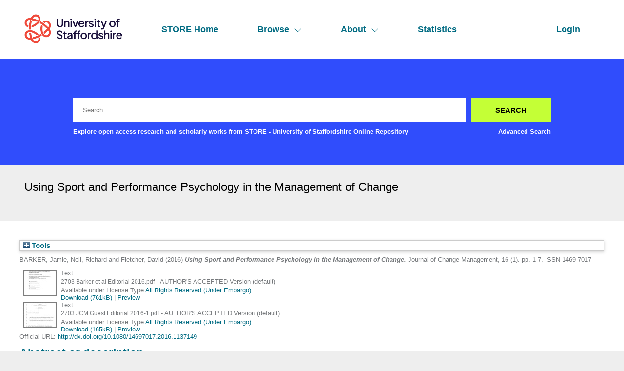

--- FILE ---
content_type: text/html; charset=utf-8
request_url: https://eprints.staffs.ac.uk/2703/
body_size: 35410
content:
<!DOCTYPE html>
<html xmlns="http://www.w3.org/1999/xhtml" lang="en">
  <head>
    <meta http-equiv="X-UA-Compatible" content="IE=edge" />
    <meta name="viewport" content="width=device-width, initial-scale=1" />
    <title> Using Sport and Performance Psychology in the Management of Change  - STORE - University of Staffordshire Online Repository</title>
    <link rel="icon" href="/favicon.ico" type="image/x-icon" />
    <link rel="shortcut icon" href="/favicon.ico" type="image/x-icon" />
    <meta name="eprints.eprintid" content="2703" />
<meta content="18" name="eprints.rev_number" />
<meta content="archive" name="eprints.eprint_status" />
<meta name="eprints.userid" content="118" />
<meta content="disk0/00/00/27/03" name="eprints.dir" />
<meta content="2016-10-28 13:14:39" name="eprints.datestamp" />
<meta name="eprints.lastmod" content="2023-02-24 13:45:01" />
<meta name="eprints.status_changed" content="2016-10-28 13:14:39" />
<meta name="eprints.type" content="article" />
<meta name="eprints.metadata_visibility" content="show" />
<meta content="BARKER, Jamie" name="eprints.creators_name" />
<meta name="eprints.creators_name" content="Neil, Richard" />
<meta name="eprints.creators_name" content="Fletcher, David" />
<meta name="eprints.creators_id" content="J.B.Barker@staffs.ac.uk" />
<meta content="Using Sport and Performance Psychology in the Management of Change" name="eprints.title" />
<meta content="pub" name="eprints.ispublished" />
<meta content="sch_pss" name="eprints.divisions" />
<meta content="About this special issue

In line with the editorial aims and scope of Journal of Change Management (JCM) we are pleased to present to the JCM readership two special issues dedicated to exploring key contemporary themes and research regarding the use of sport and performance psychology in the management of change. The two special issues advance the understanding and expertize regarding the effectiveness of sport and performance psychology principles in facilitating and managing change in organization and workplace settings." name="eprints.abstract" />
<meta name="eprints.date" content="2016-01-01" />
<meta name="eprints.date_type" content="published_online" />
<meta name="eprints.id_number" content="10.1080/14697017.2016.1137149" />
<meta name="eprints.official_url" content="http://dx.doi.org/10.1080/14697017.2016.1137149" />
<meta content="118" name="eprints.creators_browse_id" />
<meta content="public" name="eprints.full_text_status" />
<meta content="Journal of Change Management" name="eprints.publication" />
<meta name="eprints.volume" content="16" />
<meta content="1" name="eprints.number" />
<meta name="eprints.pagerange" content="1-7" />
<meta name="eprints.refereed" content="TRUE" />
<meta content="1469-7017" name="eprints.issn" />
<meta content="2015-09-01" name="eprints.dates_date" />
<meta name="eprints.dates_date" content="2016-01-01" />
<meta name="eprints.dates_date_type" content="accepted" />
<meta name="eprints.dates_date_type" content="published_online" />
<meta name="eprints.hoa_compliant" content="181" />
<meta content="27" name="eprints.hoa_emb_len" />
<meta name="eprints.hoa_date_acc" content="2015-09-01" />
<meta content="2016-01-01" name="eprints.hoa_date_pub" />
<meta name="eprints.hoa_date_fcd" content="2016-10-25" />
<meta content="2018-03-30" name="eprints.hoa_date_foa" />
<meta name="eprints.hoa_version_fcd" content="AM" />
<meta name="eprints.hoa_exclude" content="FALSE" />
<meta content="  BARKER, Jamie, Neil, Richard and Fletcher, David  (2016) Using Sport and Performance Psychology in the Management of Change.  Journal of Change Management, 16 (1).  pp. 1-7.  ISSN 1469-7017     " name="eprints.citation" />
<meta content="https://eprints.staffs.ac.uk/2703/2/2703%20Barker%20et%20al%20Editorial%202016.pdf" name="eprints.document_url" />
<meta content="https://eprints.staffs.ac.uk/2703/8/2703%20JCM%20Guest%20Editorial%202016-1.pdf" name="eprints.document_url" />
<link rel="schema.DC" href="http://purl.org/DC/elements/1.0/" />
<meta content="https://eprints.staffs.ac.uk/2703/" name="DC.relation" />
<meta name="DC.title" content="Using Sport and Performance Psychology in the Management of Change" />
<meta name="DC.creator" content="BARKER, Jamie" />
<meta content="Neil, Richard" name="DC.creator" />
<meta name="DC.creator" content="Fletcher, David" />
<meta content="About this special issue

In line with the editorial aims and scope of Journal of Change Management (JCM) we are pleased to present to the JCM readership two special issues dedicated to exploring key contemporary themes and research regarding the use of sport and performance psychology in the management of change. The two special issues advance the understanding and expertize regarding the effectiveness of sport and performance psychology principles in facilitating and managing change in organization and workplace settings." name="DC.description" />
<meta name="DC.date" content="2016-01-01" />
<meta content="Article" name="DC.type" />
<meta name="DC.type" content="PeerReviewed" />
<meta name="DC.format" content="text" />
<meta content="en" name="DC.language" />
<meta name="DC.rights" content="rioxx_uearr" />
<meta name="DC.identifier" content="https://eprints.staffs.ac.uk/2703/2/2703%20Barker%20et%20al%20Editorial%202016.pdf" />
<meta content="text" name="DC.format" />
<meta content="en" name="DC.language" />
<meta content="rioxx_uearr" name="DC.rights" />
<meta name="DC.identifier" content="https://eprints.staffs.ac.uk/2703/8/2703%20JCM%20Guest%20Editorial%202016-1.pdf" />
<meta name="DC.identifier" content="  BARKER, Jamie, Neil, Richard and Fletcher, David  (2016) Using Sport and Performance Psychology in the Management of Change.  Journal of Change Management, 16 (1).  pp. 1-7.  ISSN 1469-7017     " />
<meta content="http://dx.doi.org/10.1080/14697017.2016.1137149" name="DC.relation" />
<meta content="10.1080/14697017.2016.1137149" name="DC.relation" />
<meta name="DC.identifier" content="10.1080/14697017.2016.1137149" />
<!-- Highwire Press meta tags -->
<meta content="Using Sport and Performance Psychology in the Management of Change" name="citation_title" />
<meta name="citation_author" content="BARKER, Jamie" />
<meta name="citation_author" content="Neil, Richard" />
<meta content="Fletcher, David" name="citation_author" />
<meta content="2016/01/01" name="citation_publication_date" />
<meta content="2016/10/28" name="citation_online_date" />
<meta name="citation_journal_title" content="Journal of Change Management" />
<meta name="citation_issn" content="1469-7017" />
<meta content="16" name="citation_volume" />
<meta content="1" name="citation_issue" />
<meta content="1" name="citation_firstpage" />
<meta name="citation_lastpage" content="7" />
<meta name="citation_pdf_url" content="https://eprints.staffs.ac.uk/2703/2/2703%20Barker%20et%20al%20Editorial%202016.pdf" />
<meta content="https://eprints.staffs.ac.uk/2703/8/2703%20JCM%20Guest%20Editorial%202016-1.pdf" name="citation_pdf_url" />
<meta name="citation_date" content="2016/01/01" />
<meta content="2016/01/01" name="citation_cover_date" />
<meta content="About this special issue

In line with the editorial aims and scope of Journal of Change Management (JCM) we are pleased to present to the JCM readership two special issues dedicated to exploring key contemporary themes and research regarding the use of sport and performance psychology in the management of change. The two special issues advance the understanding and expertize regarding the effectiveness of sport and performance psychology principles in facilitating and managing change in organization and workplace settings." name="citation_abstract" />
<meta content="en" name="citation_language" />
<!-- PRISM meta tags -->
<link href="https://www.w3.org/submissions/2020/SUBM-prism-20200910/" rel="schema.prism" />
<meta content="2016-10-28T13:14:39" name="prism.dateReceived" />
<meta name="prism.modificationDate" content="2023-02-24T13:45:01" />
<meta content="1-7" name="prism.pageRange" />
<meta name="prism.startingPage" content="1" />
<meta content="7" name="prism.endingPage" />
<meta content="1469-7017" name="prism.issn" />
<meta content="Journal of Change Management" name="prism.publicationName" />
<meta content="16" name="prism.volume" />
<meta name="prism.number" content="1" />
<meta name="prism.link" content="http://dx.doi.org/10.1080/14697017.2016.1137149" />
<link rel="canonical" href="https://eprints.staffs.ac.uk/2703/" />
<link rel="alternate" href="https://eprints.staffs.ac.uk/cgi/export/eprint/2703/XML/staffs-eprint-2703.xml" type="application/vnd.eprints.data+xml; charset=utf-8" title="EP3 XML" />
<link title="Multiline CSV" type="text/csv; charset=utf-8" href="https://eprints.staffs.ac.uk/cgi/export/eprint/2703/CSV/staffs-eprint-2703.csv" rel="alternate" />
<link href="https://eprints.staffs.ac.uk/cgi/export/eprint/2703/Text/staffs-eprint-2703.txt" rel="alternate" title="ASCII Citation" type="text/plain; charset=utf-8" />
<link href="https://eprints.staffs.ac.uk/cgi/export/eprint/2703/BibTeX/staffs-eprint-2703.bib" rel="alternate" type="text/plain; charset=utf-8" title="BibTeX" />
<link href="https://eprints.staffs.ac.uk/cgi/export/eprint/2703/RDFXML/staffs-eprint-2703.rdf" rel="alternate" title="RDF+XML" type="application/rdf+xml" />
<link rel="alternate" href="https://eprints.staffs.ac.uk/cgi/export/eprint/2703/RefWorks/staffs-eprint-2703.ref" type="text/plain" title="RefWorks" />
<link href="https://eprints.staffs.ac.uk/cgi/export/eprint/2703/RIS/staffs-eprint-2703.ris" rel="alternate" type="text/plain" title="Reference Manager" />
<link title="HTML Citation" type="text/html; charset=utf-8" href="https://eprints.staffs.ac.uk/cgi/export/eprint/2703/HTML/staffs-eprint-2703.html" rel="alternate" />
<link type="application/atom+xml;charset=utf-8" title="Atom" href="https://eprints.staffs.ac.uk/cgi/export/eprint/2703/Atom/staffs-eprint-2703.xml" rel="alternate" />
<link rel="alternate" href="https://eprints.staffs.ac.uk/cgi/export/eprint/2703/RDFNT/staffs-eprint-2703.nt" title="RDF+N-Triples" type="text/plain" />
<link href="https://eprints.staffs.ac.uk/cgi/export/eprint/2703/Simple/staffs-eprint-2703.txt" rel="alternate" title="Simple Metadata" type="text/plain; charset=utf-8" />
<link href="https://eprints.staffs.ac.uk/cgi/export/eprint/2703/METS/staffs-eprint-2703.xml" rel="alternate" title="METS" type="text/xml; charset=utf-8" />
<link rel="alternate" href="https://eprints.staffs.ac.uk/cgi/export/eprint/2703/ContextObject/staffs-eprint-2703.xml" type="text/xml; charset=utf-8" title="OpenURL ContextObject" />
<link title="Refer" type="text/plain" href="https://eprints.staffs.ac.uk/cgi/export/eprint/2703/Refer/staffs-eprint-2703.refer" rel="alternate" />
<link type="text/plain; charset=utf-8" title="OpenURL ContextObject in Span" rel="alternate" href="https://eprints.staffs.ac.uk/cgi/export/eprint/2703/COinS/staffs-eprint-2703.txt" />
<link type="text/plain; charset=utf-8" title="EndNote" rel="alternate" href="https://eprints.staffs.ac.uk/cgi/export/eprint/2703/EndNote/staffs-eprint-2703.enw" />
<link rel="alternate" href="https://eprints.staffs.ac.uk/cgi/export/eprint/2703/MODS/staffs-eprint-2703.xml" type="text/xml; charset=utf-8" title="MODS" />
<link title="Dublin Core" type="text/plain; charset=utf-8" rel="alternate" href="https://eprints.staffs.ac.uk/cgi/export/eprint/2703/DC/staffs-eprint-2703.txt" />
<link href="https://eprints.staffs.ac.uk/cgi/export/eprint/2703/RIOXX2/staffs-eprint-2703.xml" rel="alternate" type="text/xml; charset=utf-8" title="RIOXX2 XML" />
<link href="https://eprints.staffs.ac.uk/cgi/export/eprint/2703/RDFN3/staffs-eprint-2703.n3" rel="alternate" type="text/n3" title="RDF+N3" />
<link type="text/xml; charset=utf-8" title="MPEG-21 DIDL" href="https://eprints.staffs.ac.uk/cgi/export/eprint/2703/DIDL/staffs-eprint-2703.xml" rel="alternate" />
<link title="JSON" type="application/json; charset=utf-8" rel="alternate" href="https://eprints.staffs.ac.uk/cgi/export/eprint/2703/JSON/staffs-eprint-2703.js" />
<link href="https://eprints.staffs.ac.uk/" rel="Top" />
    <link rel="Sword" href="https://eprints.staffs.ac.uk/sword-app/servicedocument" />
    <link href="https://eprints.staffs.ac.uk/id/contents" rel="SwordDeposit" />
    <link type="text/html" href="https://eprints.staffs.ac.uk/cgi/search" rel="Search" />
    <link type="application/opensearchdescription+xml" rel="Search" title="STORE - University of Staffordshire Online Repository" href="https://eprints.staffs.ac.uk/cgi/opensearchdescription" />
    <script type="text/javascript">
// <![CDATA[
var eprints_http_root = "https://eprints.staffs.ac.uk";
var eprints_http_cgiroot = "https://eprints.staffs.ac.uk/cgi";
var eprints_oai_archive_id = "eprints.staffs.ac.uk";
var eprints_logged_in = false;
var eprints_logged_in_userid = 0; 
var eprints_logged_in_username = ""; 
var eprints_logged_in_usertype = ""; 
var eprints_lang_id = "en";
// ]]></script>
    <style type="text/css">.ep_logged_in { display: none }</style>
    <link href="/style/auto-3.4.5.css?1769708894" rel="stylesheet" type="text/css" />
    <script type="text/javascript" src="/javascript/auto-3.4.5.js?1769710906">
//padder
</script>
    <!--[if lte IE 6]>
        <link rel="stylesheet" type="text/css" href="/style/ie6.css" />
   <![endif]-->
    <meta content="EPrints 3.4.5" name="Generator" />
    <meta content="text/html; charset=UTF-8" http-equiv="Content-Type" />
    <meta http-equiv="Content-Language" content="en" />
    <script type="text/javascript">
// <![CDATA[
var eprints_user_id = "false";
// ]]></script><style>.abstract_lists { display: none !important; } .ep_search_BatchList{ display: none; }</style>
  </head>
  <body>
    <div class="sb-tools-bar-wrapper content m-auto d-none">
      <div class="sb-tools-bar">
        <ul id="ep_tm_menu_tools" class="ep_tm_key_tools"><li class="ep_tm_key_tools_item"><a href="/cgi/users/home" class="ep_tm_key_tools_item_link">Login</a></li></ul>
      </div>
    </div>
    <div class="sb-header-bar-wrapper">
      <div class="sb-header-bar content m-auto">
        <ul class="sb-header-item-list">
          <li class="sb-header-item-logo">
            <a href="/">
              <img src="/images/staffs-logo.png" height="60" alt="logo" />
            </a>
          </li>
          <li class="sb-header-item">
            <a href="/">
              STORE Home
            </a>
          </li>
          <li class="sb-header-item sb-header-item-browse">
            <a href="/view" menu="browse-menu">
              Browse
              <svg width="16" height="16" fill="currentColor" class="bi bi-chevron-down" viewBox="0 0 16 16">
                <path fill-rule="evenodd" d="M1.646 4.646a.5.5 0 0 1 .708 0L8 10.293l5.646-5.647a.5.5 0 0 1 .708.708l-6 6a.5.5 0 0 1-.708 0l-6-6a.5.5 0 0 1 0-.708"></path>
              </svg>
            </a>
            <div id="browse-menu" style="display:none;position: absolute;     background: white;     padding: 10px;     margin-top: 10px;">
              <div class="sb-browse">
                <a href="/view/year/">
                  Year
                </a>
              </div>
              <div class="sb-browse">
                <a href="/view/thesis">
                  Thesis
                </a>
              </div>
              <div class="sb-browse">
                <a href="/view/divisions/">
                  Faculty
                </a>
              </div>
              <div class="sb-browse">
                <a href="/view/creators">
                  All Authors
                </a>
              </div>
              <div class="sb-browse">
                <a href="/view/creators_id">
                  University of Staffordshire Author
                </a>
              </div>
	      <div class="sb-browse">
                <a href="/cgi/latest_tool">
                  Latest Additions
                </a>
              </div>
            </div>
          </li>
          <li class="sb-header-item sb-header-item-browse">
            <a href="/view" menu="about-menu">
              About
              <svg width="16" height="16" fill="currentColor" class="bi bi-chevron-down" viewBox="0 0 16 16">
                <path fill-rule="evenodd" d="M1.646 4.646a.5.5 0 0 1 .708 0L8 10.293l5.646-5.647a.5.5 0 0 1 .708.708l-6 6a.5.5 0 0 1-.708 0l-6-6a.5.5 0 0 1 0-.708"></path>
              </svg>
            </a>
            <div id="about-menu" style="display:none;position: absolute;     background: white;     padding: 10px;     margin-top: 10px;">
              <div class="sb-browse">
                <a href="https://libguides.staffs.ac.uk/Research_publishing/STORE_Open_Access">
                  About Store
                </a>
              </div>
              <div class="sb-browse d-none">
                <a href="/view/subjects/">
                  Subjects
                </a>
              </div>
            </div>
          </li>
          <li class="sb-header-item">
            <a href="/cgi/stats/report">
              Statistics
            </a>
          </li>
          <li class="sb-header-item sb-header-item-end d-none" id="sb-main-nav-login-item">
            <a href="/cgi/users/home">Login</a>
          </li>
          <div class="sb-header-list d-none">
            <svg width="20" height="20" fill="currentColor" class="bi bi-list" viewBox="0 0 16 16">
              <path fill-rule="evenodd" d="M2.5 12a.5.5 0 0 1 .5-.5h10a.5.5 0 0 1 0 1H3a.5.5 0 0 1-.5-.5m0-4a.5.5 0 0 1 .5-.5h10a.5.5 0 0 1 0 1H3a.5.5 0 0 1-.5-.5m0-4a.5.5 0 0 1 .5-.5h10a.5.5 0 0 1 0 1H3a.5.5 0 0 1-.5-.5"></path>
            </svg>
          </div>
        </ul>
      </div>
    </div>
    <div class="sb-homepage-header-dropdown-wrapper d-none">
      <ul class="sb-header-item-list-sm">
        <li class="sb-header-item">
          <a href="/">
            STORE Home
          </a>
        </li>
        <li class="sb-header-item">
          <a href="/view">
            Browse
          </a>
        </li>
        <li class="sb-header-item">
          <a href="/information.html">
            About
          </a>
        </li>
        <li class="sb-header-item">
          <a href="/cgi/stats/report">
            Statistics
          </a>
        </li>
      </ul>
      <ul id="ep_tm_menu_tools" class="ep_tm_key_tools"><li class="ep_tm_key_tools_item"><a href="/cgi/users/home" class="ep_tm_key_tools_item_link">Login</a></li></ul>
    </div>
    <div class="sb-banner-wrapper">
      <div class="sb-homepage-banner">
        <div class="sb-searchbar-wrapper sb-searchbar-wrapper-changes content m-auto">
          
          <form method="get" accept-charset="utf-8" action="/cgi/search" class="sb-searchbar-form" role="search" aria-label="Publication simple search">
            <input class="ep_tm_searchbarbox" size="20" placeholder="Search..." type="text" name="q" aria-labelledby="searchbutton" />
            <input class="ep_tm_searchbarbutton" value="Search" type="submit" name="_action_search" id="searchbutton" />
            <input type="hidden" name="_action_search" value="Search" />
            <input type="hidden" name="_order" value="bytitle" />
            <input type="hidden" name="basic_srchtype" value="ALL" />
            <input type="hidden" name="_satisfyall" value="ALL" />
          </form>
          <div class="sb-searchbar-text font-weight-900">
            <p>
              Explore open access research and scholarly works from STORE - University of Staffordshire Online Repository
            </p>
            <a href="/cgi/search/advanced">
              <p>Advanced Search</p>
            </a>
          </div>
        </div>
      </div>
    </div>
    <div class="sb-title-wrapper">
      <h1 class="sb-title content m-auto">
        

Using Sport and Performance Psychology in the Management of Change


      </h1>
    </div>
    <div class="sb-page-wrapper-internal">
      <div class="ep_summary_content"><div class="ep_summary_content_top"><div class="ep_summary_box abstract_lists" id="ep_summary_box_1"><div class="ep_summary_box_title"><div class="ep_no_js">Lists</div><div id="ep_summary_box_1_colbar" class="ep_only_js" style="display: none"><a class="ep_box_collapse_link" href="#" onclick="EPJS_blur(event); EPJS_toggleSlideScroll('ep_summary_box_1_content',true,'ep_summary_box_1');EPJS_toggle('ep_summary_box_1_colbar',true);EPJS_toggle('ep_summary_box_1_bar',false);return false"><img border="0" alt="-" src="/style/images/minus.png" /> Lists</a></div><div id="ep_summary_box_1_bar" class="ep_only_js"><a onclick="EPJS_blur(event); EPJS_toggleSlideScroll('ep_summary_box_1_content',false,'ep_summary_box_1');EPJS_toggle('ep_summary_box_1_colbar',false);EPJS_toggle('ep_summary_box_1_bar',true);return false" href="#" class="ep_box_collapse_link"><img border="0" alt="+" src="/style/images/plus.png" /> Lists</a></div></div><div class="ep_summary_box_body" id="ep_summary_box_1_content" style="display: none"><div id="ep_summary_box_1_content_inner"><div id="lists_2703" class="abstract_lists"></div>
	<script type="text/javascript">
		generateList(2703, false);
	</script>
</div></div></div><div id="ep_summary_box_2" class="ep_summary_box ep_plugin_summary_box_tools"><div class="ep_summary_box_title"><div class="ep_no_js">Tools</div><div id="ep_summary_box_2_colbar" class="ep_only_js" style="display: none"><a class="ep_box_collapse_link" href="#" onclick="EPJS_blur(event); EPJS_toggleSlideScroll('ep_summary_box_2_content',true,'ep_summary_box_2');EPJS_toggle('ep_summary_box_2_colbar',true);EPJS_toggle('ep_summary_box_2_bar',false);return false"><img border="0" alt="-" src="/style/images/minus.png" /> Tools</a></div><div class="ep_only_js" id="ep_summary_box_2_bar"><a class="ep_box_collapse_link" href="#" onclick="EPJS_blur(event); EPJS_toggleSlideScroll('ep_summary_box_2_content',false,'ep_summary_box_2');EPJS_toggle('ep_summary_box_2_colbar',false);EPJS_toggle('ep_summary_box_2_bar',true);return false"><img src="/style/images/plus.png" border="0" alt="+" /> Tools</a></div></div><div class="ep_summary_box_body" id="ep_summary_box_2_content" style="display: none"><div id="ep_summary_box_2_content_inner"><div style="margin-bottom: 1em" class="ep_block"><form method="get" action="https://eprints.staffs.ac.uk/cgi/export_redirect" accept-charset="utf-8">
  <input id="eprintid" type="hidden" name="eprintid" value="2703" />
  <select name="format" aria-labelledby="box_tools_export_button">
    <option value="Atom">Atom</option>
    <option value="RDFNT">RDF+N-Triples</option>
    <option value="METS">METS</option>
    <option value="Simple">Simple Metadata</option>
    <option value="Refer">Refer</option>
    <option value="ContextObject">OpenURL ContextObject</option>
    <option value="COinS">OpenURL ContextObject in Span</option>
    <option value="MODS">MODS</option>
    <option value="EndNote">EndNote</option>
    <option value="DC">Dublin Core</option>
    <option value="RDFN3">RDF+N3</option>
    <option value="RIOXX2">RIOXX2 XML</option>
    <option value="DIDL">MPEG-21 DIDL</option>
    <option value="JSON">JSON</option>
    <option value="XML">EP3 XML</option>
    <option value="Text">ASCII Citation</option>
    <option value="CSV">Multiline CSV</option>
    <option value="BibTeX">BibTeX</option>
    <option value="RDFXML">RDF+XML</option>
    <option value="RIS">Reference Manager</option>
    <option value="RefWorks">RefWorks</option>
    <option value="HTML">HTML Citation</option>
  </select>
  <input class="ep_form_action_button" value="Export" type="submit" id="box_tools_export_button" />
</form></div><div class="addtoany_share_buttons"><a href="https://www.addtoany.com/share?linkurl=https://eprints.staffs.ac.uk/id/eprint/2703&amp;title=Using Sport and Performance Psychology in the Management of Change" target="_blank"><img alt="Add to Any" class="ep_form_action_button" src="/images/shareicon/a2a.svg" /></a><a href="https://www.addtoany.com/add_to/twitter?linkurl=https://eprints.staffs.ac.uk/id/eprint/2703&amp;linkname=Using Sport and Performance Psychology in the Management of Change" target="_blank"><img alt="Add to Twitter" class="ep_form_action_button" src="/images/shareicon/twitter.svg" /></a><a target="_blank" href="https://www.addtoany.com/add_to/facebook?linkurl=https://eprints.staffs.ac.uk/id/eprint/2703&amp;linkname=Using Sport and Performance Psychology in the Management of Change"><img src="/images/shareicon/facebook.svg" alt="Add to Facebook" class="ep_form_action_button" /></a><a href="https://www.addtoany.com/add_to/linkedin?linkurl=https://eprints.staffs.ac.uk/id/eprint/2703&amp;linkname=Using Sport and Performance Psychology in the Management of Change" target="_blank"><img class="ep_form_action_button" alt="Add to Linkedin" src="/images/shareicon/linkedin.svg" /></a><a href="https://www.addtoany.com/add_to/pinterest?linkurl=https://eprints.staffs.ac.uk/id/eprint/2703&amp;linkname=Using Sport and Performance Psychology in the Management of Change" target="_blank"><img alt="Add to Pinterest" class="ep_form_action_button" src="/images/shareicon/pinterest.svg" /></a><a href="https://www.addtoany.com/add_to/email?linkurl=https://eprints.staffs.ac.uk/id/eprint/2703&amp;linkname=Using Sport and Performance Psychology in the Management of Change" target="_blank"><img alt="Add to Email" class="ep_form_action_button" src="/images/shareicon/email.svg" /></a></div></div></div></div></div><div class="ep_summary_content_left"></div><div class="ep_summary_content_right"></div><div class="ep_summary_content_main">

  <p style="margin-bottom: 1em">
    


    <span class="person_name">BARKER, Jamie</span>, <span class="person_name">Neil, Richard</span> and <span class="person_name">Fletcher, David</span>
  

(2016)

<em>Using Sport and Performance Psychology in the Management of Change.</em>


    Journal of Change Management, 16 (1).
     pp. 1-7.
     ISSN 1469-7017
  


  



  </p>

  

  

    
  
    
      
      <div>
        
          <div class="ep_summary_page_document">
            <span><a href="https://eprints.staffs.ac.uk/2703/2/2703%20Barker%20et%20al%20Editorial%202016.pdf" class="ep_document_link" onmouseout="EPJS_HidePreview( event, 'doc_preview_6475', 'right' );" onblur="EPJS_HidePreview( event, 'doc_preview_6475', 'right' );" onfocus="EPJS_ShowPreview( event, 'doc_preview_6475', 'right' );" onmouseover="EPJS_ShowPreview( event, 'doc_preview_6475', 'right' );"><img src="https://eprints.staffs.ac.uk/2703/2.hassmallThumbnailVersion/2703%20Barker%20et%20al%20Editorial%202016.pdf" class="ep_doc_icon" border="0" alt="[thumbnail of 2703 Barker et al Editorial 2016.pdf]" /></a><div class="ep_preview" id="doc_preview_6475"><div><div><span><img id="doc_preview_6475_img" src="https://eprints.staffs.ac.uk/2703/2.haspreviewThumbnailVersion/2703%20Barker%20et%20al%20Editorial%202016.pdf" alt="" border="0" class="ep_preview_image" /><div class="ep_preview_title">Preview</div></span></div></div></div></span>
            <span>
              

<!-- document citation -->


<span class="ep_document_citation">
<span class="document_format">Text</span>
<br /><span class="document_filename">2703 Barker et al Editorial 2016.pdf</span>
 - AUTHOR'S ACCEPTED Version (default)


  <br />Available under License Type <a href="http://rioxx.net/licenses/under-embargo-all-rights-reserved/">All Rights Reserved (Under Embargo)</a>.

</span>

<br />
              <a href="https://eprints.staffs.ac.uk/2703/2/2703%20Barker%20et%20al%20Editorial%202016.pdf" class="ep_document_link">Download (761kB)</a>
              
			  
			  | <a rel="lightbox[docs] nofollow" href="https://eprints.staffs.ac.uk/2703/2.haslightboxThumbnailVersion/2703%20Barker%20et%20al%20Editorial%202016.pdf">Preview</a>
			  
			  
              
  
              <ul>
              
              </ul>
            </span>
          </div>
        
          <div class="ep_summary_page_document">
            <span><a class="ep_document_link" href="https://eprints.staffs.ac.uk/2703/8/2703%20JCM%20Guest%20Editorial%202016-1.pdf" onfocus="EPJS_ShowPreview( event, 'doc_preview_6486', 'right' );" onblur="EPJS_HidePreview( event, 'doc_preview_6486', 'right' );" onmouseover="EPJS_ShowPreview( event, 'doc_preview_6486', 'right' );" onmouseout="EPJS_HidePreview( event, 'doc_preview_6486', 'right' );"><img src="https://eprints.staffs.ac.uk/2703/8.hassmallThumbnailVersion/2703%20JCM%20Guest%20Editorial%202016-1.pdf" class="ep_doc_icon" border="0" alt="[thumbnail of 2703 JCM Guest Editorial 2016-1.pdf]" /></a><div class="ep_preview" id="doc_preview_6486"><div><div><span><img src="https://eprints.staffs.ac.uk/2703/8.haspreviewThumbnailVersion/2703%20JCM%20Guest%20Editorial%202016-1.pdf" id="doc_preview_6486_img" class="ep_preview_image" border="0" alt="" /><div class="ep_preview_title">Preview</div></span></div></div></div></span>
            <span>
              

<!-- document citation -->


<span class="ep_document_citation">
<span class="document_format">Text</span>
<br /><span class="document_filename">2703 JCM Guest Editorial 2016-1.pdf</span>
 - AUTHOR'S ACCEPTED Version (default)


  <br />Available under License Type <a href="http://rioxx.net/licenses/under-embargo-all-rights-reserved/">All Rights Reserved (Under Embargo)</a>.

</span>

<br />
              <a href="https://eprints.staffs.ac.uk/2703/8/2703%20JCM%20Guest%20Editorial%202016-1.pdf" class="ep_document_link">Download (165kB)</a>
              
			  
			  | <a rel="lightbox[docs] nofollow" href="https://eprints.staffs.ac.uk/2703/8.haslightboxThumbnailVersion/2703%20JCM%20Guest%20Editorial%202016-1.pdf">Preview</a>
			  
			  
              
  
              <ul>
              
              </ul>
            </span>
          </div>
        
      </div>
      <div class="ep_summary_page_document"></div>
    

  

  
    <div style="margin-bottom: 1em">
      Official URL: <a href="http://dx.doi.org/10.1080/14697017.2016.1137149">http://dx.doi.org/10.1080/14697017.2016.1137149</a>
    </div>
  

  
    <h2>Abstract or description</h2>
    <div style="text-align: left; margin: 1em auto 0em auto"><p class="ep_field_para">About this special issue</p><p class="ep_field_para">In line with the editorial aims and scope of Journal of Change Management (JCM) we are pleased to present to the JCM readership two special issues dedicated to exploring key contemporary themes and research regarding the use of sport and performance psychology in the management of change. The two special issues advance the understanding and expertize regarding the effectiveness of sport and performance psychology principles in facilitating and managing change in organization and workplace settings.</p></div>
  

  <table style="margin-bottom: 1em; margin-top: 1em;" cellpadding="3">
    <tr>
      <th align="right">Item Type:</th>
      <td>
        Article
        
        
        
      </td>
    </tr>
    
    
      
    
      
    
      
    
      
        <tr>
          <th align="right">Faculty:</th>
          <td valign="top"><a href="https://eprints.staffs.ac.uk/view/divisions/fac=5Fhsc/">Previous Faculty of Health Sciences</a> &gt; <a href="https://eprints.staffs.ac.uk/view/divisions/sch=5Fpss/">Psychology, Sport and Exercise</a></td>
        </tr>
      
    
      
    
      
    
      
    
      
    
      
        <tr>
          <th align="right">Depositing User:</th>
          <td valign="top">

<a href="https://eprints.staffs.ac.uk/cgi/users/home?screen=User::View&amp;userid=118"><span class="ep_name_citation"><span class="person_name">Jamie BARKER</span></span></a>

</td>
        </tr>
      
    
      
        <tr>
          <th align="right">Date Deposited:</th>
          <td valign="top">28 Oct 2016 13:14</td>
        </tr>
      
    
      
        <tr>
          <th align="right">Last Modified:</th>
          <td valign="top">24 Feb 2023 13:45</td>
        </tr>
      
    
      
    
    <tr>
      <th align="right">URI:</th>
      <td valign="top"><a href="https://eprints.staffs.ac.uk/id/eprint/2703">https://eprints.staffs.ac.uk/id/eprint/2703</a></td>
    </tr>
  </table>

  
  

  
    <h2 id="actions">Actions (login required)</h2>
    <dl class="ep_summary_page_actions">
    
      <dt><a href="/cgi/users/home?screen=EPrint%3A%3AView&amp;eprintid=2703"><img role="button" alt="View Item" class="ep_form_action_icon" src="/style/images/action_view.png" /></a></dt>
      <dd>View Item</dd>
    
    </dl>
  

</div><div class="ep_summary_content_bottom"></div><div class="ep_summary_content_after"></div></div>
    </div>
    <footer class="sb-footer-wrapper">
      <div class="sb-footer-cols content m-auto">
        <a class="sb-footer-item-logo d-none" href="/">
          <img src="/images/staffs-logo.png" height="60" alt="logo" />
        </a>
        <div class="sb-footer-useful-links">
          <ul class="">
            <li class="sb-footer-header">
              Contact us
            </li>
            <li class="staffs-footer-address">
              
	University of Staffordshire<br />
	Library and Learning Services<br />
	College Road<br /> 
	Stoke-on-Trent<br /> 
	Staffordshire<br /> 
	ST4 2DE<br /> 
	t: +44 (0)1782 294000<br />

            </li>
          </ul>
        </div>
        <div class="sb-footer-indexed-by">
          <ul class="">
            <li class="sb-footer-header">
              Useful links
            </li>
            <li>
              <div class="staffs-footer-useful-links">
		<ul class="">
                  <li>
                    <a href="https://www.staffs.ac.uk/courses">Courses</a>
                  </li>
                  <li>
                    <a href="https://www.staffs.ac.uk/business-services">Business</a>
                  </li>
                  <li>
                    <a href="https://www.staffs.ac.uk/international">International</a>
                  </li>
                  <li>
                    <a href="https://www.staffs.ac.uk/research">Research</a>
                  </li>
                  <li>
                    <a href="https://www.staffs.ac.uk/news">News</a>
                  </li>
                  <li>
                    <a href="https://www.staffs.ac.uk/about">About Us</a>
                  </li>
                </ul>
                <ul class="">
                  <li>
                    <a href="https://www.staffs.ac.uk/events">Events</a>
                  </li>
                  <li>
                    <a href="https://jobs.staffs.ac.uk/">Job Vacancies</a>
                  </li>
                  <li>
                    <a href="https://www.staffs.ac.uk/legal">Legal</a>
                  </li>
                  <li>
                    <a href="https://www.staffs.ac.uk/accessibility">Accessibility</a>
                  </li>
                  <li>
                    <a href="https://www.staffs.ac.uk/about/corporate-information/transparency-data">Transparency return</a>
                  </li>
                </ul>
             </div>
            </li>
          </ul>
        </div>
      </div>
      <div class="sb_footer_poweredby">
        <p>
          This site is powered by EPrints 3.4, free software developed by the University of Southampton.
        </p>
      </div>
    </footer>
  </body>
</html>